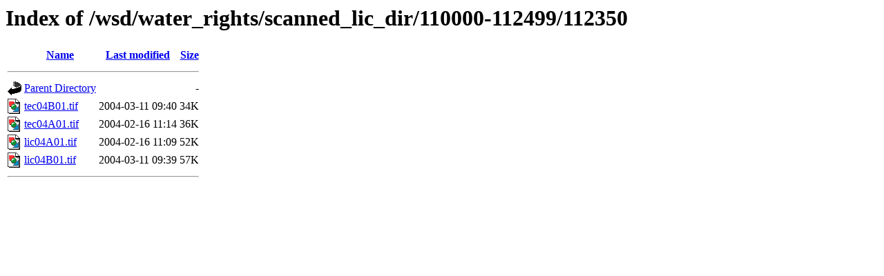

--- FILE ---
content_type: text/html;charset=ISO-8859-1
request_url: https://www.env.gov.bc.ca/wsd/water_rights/scanned_lic_dir/110000-112499/112350/?C=S;O=A
body_size: 483
content:
<!DOCTYPE HTML PUBLIC "-//W3C//DTD HTML 3.2 Final//EN">
<html>
 <head>
  <title>Index of /wsd/water_rights/scanned_lic_dir/110000-112499/112350</title>
 </head>
 <body>
<h1>Index of /wsd/water_rights/scanned_lic_dir/110000-112499/112350</h1>
  <table>
   <tr><th valign="top"><img src="/icons/blank.gif" alt="[ICO]"></th><th><a href="?C=N;O=A">Name</a></th><th><a href="?C=M;O=A">Last modified</a></th><th><a href="?C=S;O=D">Size</a></th></tr>
   <tr><th colspan="4"><hr></th></tr>
<tr><td valign="top"><img src="/icons/back.gif" alt="[PARENTDIR]"></td><td><a href="/wsd/water_rights/scanned_lic_dir/110000-112499/">Parent Directory</a>       </td><td>&nbsp;</td><td align="right">  - </td></tr>
<tr><td valign="top"><img src="/icons/image2.gif" alt="[IMG]"></td><td><a href="tec04B01.tif">tec04B01.tif</a>           </td><td align="right">2004-03-11 09:40  </td><td align="right"> 34K</td></tr>
<tr><td valign="top"><img src="/icons/image2.gif" alt="[IMG]"></td><td><a href="tec04A01.tif">tec04A01.tif</a>           </td><td align="right">2004-02-16 11:14  </td><td align="right"> 36K</td></tr>
<tr><td valign="top"><img src="/icons/image2.gif" alt="[IMG]"></td><td><a href="lic04A01.tif">lic04A01.tif</a>           </td><td align="right">2004-02-16 11:09  </td><td align="right"> 52K</td></tr>
<tr><td valign="top"><img src="/icons/image2.gif" alt="[IMG]"></td><td><a href="lic04B01.tif">lic04B01.tif</a>           </td><td align="right">2004-03-11 09:39  </td><td align="right"> 57K</td></tr>
   <tr><th colspan="4"><hr></th></tr>
</table>
</body></html>
